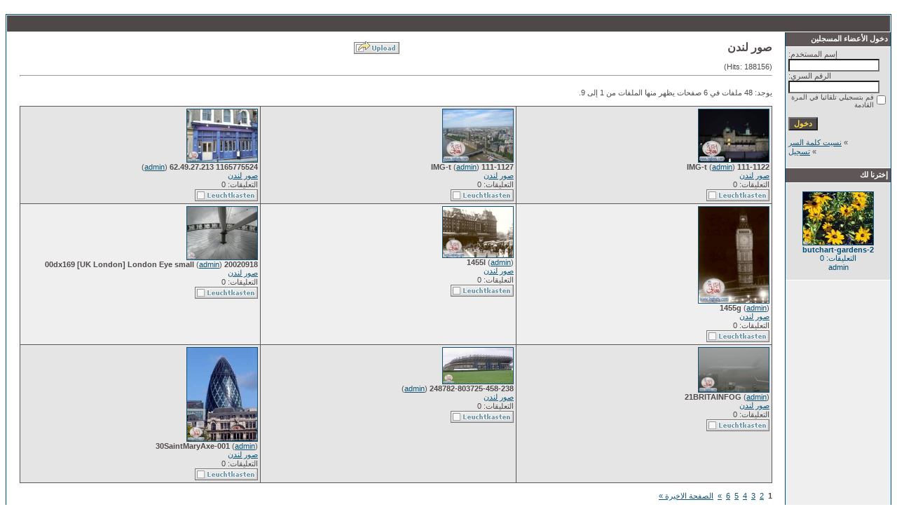

--- FILE ---
content_type: text/html
request_url: https://loghaty.com/photo/categories.php?cat_id=33&sessionid=2v677uv20d61nktcve7ap4cn42
body_size: 4240
content:
<!DOCTYPE HTML PUBLIC "-//W3C//DTD HTML 4.01 Transitional//EN">
<html dir="rtl">
<head>
<title>صور لندن - ألبوم صور بوابة لغاتى</title>
<meta http-equiv="content-type" content="text/html; charset=windows-1256">
<meta name="description" content="ألبوم صور بوابة لغاتى">
<meta name="keywords" content="">
<meta name="robots" content="index,follow">
<meta name="revisit-after" content="10 days">
<meta http-equiv="imagetoolbar" content="no">
<link rel="stylesheet" href="./templates/Maxi-blue/style.css" type="text/css">
<link rel="shortcut icon" href="./favicon.ico">
<script language="javascript" type="text/javascript">
<!--

  var captcha_reload_count = 0;
	var captcha_image_url = "./captcha.php?sessionid=qoc0qb4pa68ho4o3l69tm67cf4";
  function new_captcha_image() {
    if (captcha_image_url.indexOf('?') == -1) {
		  document.getElementById('captcha_image').src= captcha_image_url+'?c='+captcha_reload_count;
		} else {
		  document.getElementById('captcha_image').src= captcha_image_url+'&c='+captcha_reload_count;
		}

    document.getElementById('captcha_input').value="";
    document.getElementById('captcha_input').focus();
    captcha_reload_count++;
  }

	function opendetailwindow() { 
    window.open('','detailwindow','toolbar=no,scrollbars=yes,resizable=no,width=680,height=480');
  }
  
  function right(e) {
    if ((document.layers || (document.getElementById && !document.all)) && (e.which == 2 || e.which == 3)) {
      alert("© Copyright by ألبوم صور بوابة لغاتى");
      return false;
    }
    else if (event.button == 2 || event.button == 3) {
      alert("© Copyright by ألبوم صور بوابة لغاتى");
      return false;
    }
    return true;
  }

  if (document.layers){
    document.captureEvents(Event.MOUSEDOWN);
    document.onmousedown = right;
  }
  else if (document.all && !document.getElementById){
    document.onmousedown = right;
  }

	document.oncontextmenu = new Function("alert('© Copyright by ألبوم صور بوابة لغاتى');return false");

// -->
</script>
<link rel="alternate" type="application/rss+xml" title="RSS Feed: صور لندن (الصور الجديدة)" href="https://loghaty.com/photo/rss.php?action=images&amp;cat_id=33">
</head>
<body bgcolor="#FFFFFF" text="#0F5475" link="#0F5475" vlink="#0F5475" alink="#0F5475">
<br />

<table width="100%" border="0" cellspacing="0" cellpadding="0" align="center">

  <tr> 

    <td> 

      <table width="100%" border="0" cellspacing="0" cellpadding="0" class="tablehead">

        <tr> 

          <td width="100%" colspan="4"><table cellpadding="0" cellspacing="0" width="100%">



</table>

</td>

        </tr>

        

      </table>

    </td>

  </tr>

  <tr> 

    <td class="bordercolor"> 

      <table width="100%" border="0" cellspacing="1" cellpadding="0">

        <tr> 

          <td class="tablebgcolor"> 

            <table width="100%" border="0" cellspacing="1" cellpadding="0">

              <tr> 

                <td class="navbar" height="23"> 

                  

                </td>

              </tr>

            </table>

            <table width="100%" border="0" cellspacing="0" cellpadding="0">

              <tr> 

                <td width="150" class="row2" valign="top">

                  <table width="150" border="0" cellspacing="0" cellpadding="0">

                    <tr> 

                      <td class="head2" height="20"><img src="./templates/Maxi-blue/images/spacer.gif" alt="" width="4" height="4" />دخول الأعضاء المسجلين</td>

                    </tr>

                    <tr> 

                      <td class="tablebgcolor"><img src="./templates/Maxi-blue/images/spacer.gif" alt="" width="1" height="1" /></td>

                    </tr>

                    <tr> 

                      <td align="center" class="row1"><table width="100%" border="0" cellpadding="4" cellspacing="0">
  <tr> 
    <td valign="top" align="left"> 
      <form action="./login.php?sessionid=qoc0qb4pa68ho4o3l69tm67cf4" method="post"><input type="hidden" name="__csrf" value="145b541bb5c68c4d7e45dcf0fd61c87f" />

        إسم المستخدم:<br />
        <input type="text" size="10" name="user_name" class="logininput" />
        <br />
        الرقم السري:<br />
        <input type="password" size="10" name="user_password" class="logininput" />
        <br />
        <table border="0" cellspacing="0" cellpadding="0">
          <tr valign="top"> 
            <td><input type="checkbox" name="auto_login" value="1" /></td>
            <td><span class="smalltext">قم بتسجيلي تلقائيا في المرة القادمة</span></td>
          </tr>
        </table>
        <br />
		<input type="submit" value="دخول" class="button" />
      </form>
      » <a href="./member.php?action=lostpassword&amp;sessionid=qoc0qb4pa68ho4o3l69tm67cf4">نسيت كلمة السر</a><br />
	  » <a href="./register.php?sessionid=qoc0qb4pa68ho4o3l69tm67cf4">تسجيل</a><br>&nbsp;</td>
  </tr>
</table>
 </td>

                    </tr>

                    <tr> 

                      <td class="tablebgcolor"><img src="./templates/Maxi-blue/images/spacer.gif" alt="" width="1" height="1" /></td>

                    </tr>

                  </table>

                  
                  <table width="150" border="0" cellspacing="0" cellpadding="0">

                    <tr> 

                      <td class="head2" height="20"> <img src="./templates/Maxi-blue/images/spacer.gif" alt="" width="4" height="4" />إخترنا لك</td>

                    </tr>

                    <tr> 

                      <td class="tablebgcolor"><img src="./templates/Maxi-blue/images/spacer.gif" alt="" width="1" height="1" /></td>

                    </tr>

                    <tr> 

                      <td align="center" class="row1">

                        <br />

                        <a href="./details.php?image_id=1174&amp;sessionid=qoc0qb4pa68ho4o3l69tm67cf4"><img src="./data/thumbnails/24/butchart-gardens-2.jpg" border="1" width="100" height="75" alt="butchart-gardens-2" title="butchart-gardens-2" /></a><br /><b>butchart-gardens-2</b><br />
التعليقات: 0<br />admin
                        <br />

                        <br />

                      </td>

                    </tr>

                    <tr> 

                      <td class="tablebgcolor"><img src="./templates/Maxi-blue/images/spacer.gif" alt="" width="1" height="1" /></td>

                    </tr>

                  </table>

                  
				</td>

                <td width="1" class="bordercolor" valign="top"><img src="./templates/Maxi-blue/images/spacer.gif" alt="" width="1" height="1" /></td>

                <td width="18" valign="top"><img src="./templates/Maxi-blue/images/spacer.gif" alt="" width="18" height="18" /></td>

                <td width="100%" valign="top"><br />

                  <table width="100%" border="0" cellspacing="0" cellpadding="0">

                    <tr>

                      <td><b class="title">صور لندن</b></td>

                      <td align="right" valign="bottom"><img src="./templates/Maxi-blue/images/upload_off.gif" border="0" alt="" /></td>

                    </tr>

                  </table>

                  <br /> (Hits: 188156) 

                  <hr size="1" />

                  
				  <br />

				  يوجد: 48 ملفات في 6 صفحات يظهر منها الملفات من 1 إلى 9.
				  <br />

				  <br />

                   

                  
				  <table width="100%" border="0" cellspacing="0" cellpadding="0">

                    <tr> 

                      <td class="head1"><table width="100%" border="0" cellpadding="3" cellspacing="1">
<tr class="imagerow1">
<td width="34%" valign="top">
<!-- you wish detail page in a small javascript open window, use <a href="./details.php?image_id=1933&amp;sessionid=qoc0qb4pa68ho4o3l69tm67cf4" onclick="opendetailwindow()" target="detailwindow"><img src="./data/thumbnails/33/111-1122_IMG-t.jpg" border="1" width="100" height="75" alt="111-1122 IMG-t" title="111-1122 IMG-t" /></a> -->
<a href="./details.php?image_id=1933&amp;sessionid=qoc0qb4pa68ho4o3l69tm67cf4"><img src="./data/thumbnails/33/111-1122_IMG-t.jpg" border="1" width="100" height="75" alt="111-1122 IMG-t" title="111-1122 IMG-t" /></a><br />
<b>111-1122 IMG-t</b>  (<a href="./member.php?action=showprofile&amp;user_id=1&amp;sessionid=qoc0qb4pa68ho4o3l69tm67cf4">admin</a>)
<br />
<a href="./categories.php?cat_id=33&amp;sessionid=qoc0qb4pa68ho4o3l69tm67cf4">صور لندن</a><br />
التعليقات: 0<br />
<img src="./templates/Maxi-blue/images/lightbox_off.gif" border="0" alt="" />
</td>
<td width="34%" valign="top">
<!-- you wish detail page in a small javascript open window, use <a href="./details.php?image_id=1934&amp;sessionid=qoc0qb4pa68ho4o3l69tm67cf4" onclick="opendetailwindow()" target="detailwindow"><img src="./data/thumbnails/33/111-1127_IMG-t.jpg" border="1" width="100" height="75" alt="111-1127 IMG-t" title="111-1127 IMG-t" /></a> -->
<a href="./details.php?image_id=1934&amp;sessionid=qoc0qb4pa68ho4o3l69tm67cf4"><img src="./data/thumbnails/33/111-1127_IMG-t.jpg" border="1" width="100" height="75" alt="111-1127 IMG-t" title="111-1127 IMG-t" /></a><br />
<b>111-1127 IMG-t</b>  (<a href="./member.php?action=showprofile&amp;user_id=1&amp;sessionid=qoc0qb4pa68ho4o3l69tm67cf4">admin</a>)
<br />
<a href="./categories.php?cat_id=33&amp;sessionid=qoc0qb4pa68ho4o3l69tm67cf4">صور لندن</a><br />
التعليقات: 0<br />
<img src="./templates/Maxi-blue/images/lightbox_off.gif" border="0" alt="" />
</td>
<td width="34%" valign="top">
<!-- you wish detail page in a small javascript open window, use <a href="./details.php?image_id=1935&amp;sessionid=qoc0qb4pa68ho4o3l69tm67cf4" onclick="opendetailwindow()" target="detailwindow"><img src="./data/thumbnails/33/1165775524_62.49.27.213.jpg" border="1" width="100" height="75" alt="1165775524 62.49.27.213" title="1165775524 62.49.27.213" /></a> -->
<a href="./details.php?image_id=1935&amp;sessionid=qoc0qb4pa68ho4o3l69tm67cf4"><img src="./data/thumbnails/33/1165775524_62.49.27.213.jpg" border="1" width="100" height="75" alt="1165775524 62.49.27.213" title="1165775524 62.49.27.213" /></a><br />
<b>1165775524 62.49.27.213</b>  (<a href="./member.php?action=showprofile&amp;user_id=1&amp;sessionid=qoc0qb4pa68ho4o3l69tm67cf4">admin</a>)
<br />
<a href="./categories.php?cat_id=33&amp;sessionid=qoc0qb4pa68ho4o3l69tm67cf4">صور لندن</a><br />
التعليقات: 0<br />
<img src="./templates/Maxi-blue/images/lightbox_off.gif" border="0" alt="" />
</td>
</tr>
<tr class="imagerow2">
<td width="34%" valign="top">
<!-- you wish detail page in a small javascript open window, use <a href="./details.php?image_id=1936&amp;sessionid=qoc0qb4pa68ho4o3l69tm67cf4" onclick="opendetailwindow()" target="detailwindow"><img src="./data/thumbnails/33/1455g.jpg" border="1" width="100" height="137" alt="1455g" title="1455g" /></a> -->
<a href="./details.php?image_id=1936&amp;sessionid=qoc0qb4pa68ho4o3l69tm67cf4"><img src="./data/thumbnails/33/1455g.jpg" border="1" width="100" height="137" alt="1455g" title="1455g" /></a><br />
<b>1455g</b>  (<a href="./member.php?action=showprofile&amp;user_id=1&amp;sessionid=qoc0qb4pa68ho4o3l69tm67cf4">admin</a>)
<br />
<a href="./categories.php?cat_id=33&amp;sessionid=qoc0qb4pa68ho4o3l69tm67cf4">صور لندن</a><br />
التعليقات: 0<br />
<img src="./templates/Maxi-blue/images/lightbox_off.gif" border="0" alt="" />
</td>
<td width="34%" valign="top">
<!-- you wish detail page in a small javascript open window, use <a href="./details.php?image_id=1937&amp;sessionid=qoc0qb4pa68ho4o3l69tm67cf4" onclick="opendetailwindow()" target="detailwindow"><img src="./data/thumbnails/33/1455l.jpg" border="1" width="100" height="72" alt="1455l" title="1455l" /></a> -->
<a href="./details.php?image_id=1937&amp;sessionid=qoc0qb4pa68ho4o3l69tm67cf4"><img src="./data/thumbnails/33/1455l.jpg" border="1" width="100" height="72" alt="1455l" title="1455l" /></a><br />
<b>1455l</b>  (<a href="./member.php?action=showprofile&amp;user_id=1&amp;sessionid=qoc0qb4pa68ho4o3l69tm67cf4">admin</a>)
<br />
<a href="./categories.php?cat_id=33&amp;sessionid=qoc0qb4pa68ho4o3l69tm67cf4">صور لندن</a><br />
التعليقات: 0<br />
<img src="./templates/Maxi-blue/images/lightbox_off.gif" border="0" alt="" />
</td>
<td width="34%" valign="top">
<!-- you wish detail page in a small javascript open window, use <a href="./details.php?image_id=1938&amp;sessionid=qoc0qb4pa68ho4o3l69tm67cf4" onclick="opendetailwindow()" target="detailwindow"><img src="./data/thumbnails/33/20020918_00dx169_[UK_London]_London_Eye_small.jpg" border="1" width="100" height="75" alt="20020918 00dx169 [UK London] London Eye small" title="20020918 00dx169 [UK London] London Eye small" /></a> -->
<a href="./details.php?image_id=1938&amp;sessionid=qoc0qb4pa68ho4o3l69tm67cf4"><img src="./data/thumbnails/33/20020918_00dx169_[UK_London]_London_Eye_small.jpg" border="1" width="100" height="75" alt="20020918 00dx169 [UK London] London Eye small" title="20020918 00dx169 [UK London] London Eye small" /></a><br />
<b>20020918 00dx169 [UK London] London Eye small</b>  (<a href="./member.php?action=showprofile&amp;user_id=1&amp;sessionid=qoc0qb4pa68ho4o3l69tm67cf4">admin</a>)
<br />
<a href="./categories.php?cat_id=33&amp;sessionid=qoc0qb4pa68ho4o3l69tm67cf4">صور لندن</a><br />
التعليقات: 0<br />
<img src="./templates/Maxi-blue/images/lightbox_off.gif" border="0" alt="" />
</td>
</tr>
<tr class="imagerow1">
<td width="34%" valign="top">
<!-- you wish detail page in a small javascript open window, use <a href="./details.php?image_id=1939&amp;sessionid=qoc0qb4pa68ho4o3l69tm67cf4" onclick="opendetailwindow()" target="detailwindow"><img src="./data/thumbnails/33/21BRITAINFOG.jpg" border="1" width="100" height="63" alt="21BRITAINFOG" title="21BRITAINFOG" /></a> -->
<a href="./details.php?image_id=1939&amp;sessionid=qoc0qb4pa68ho4o3l69tm67cf4"><img src="./data/thumbnails/33/21BRITAINFOG.jpg" border="1" width="100" height="63" alt="21BRITAINFOG" title="21BRITAINFOG" /></a><br />
<b>21BRITAINFOG</b>  (<a href="./member.php?action=showprofile&amp;user_id=1&amp;sessionid=qoc0qb4pa68ho4o3l69tm67cf4">admin</a>)
<br />
<a href="./categories.php?cat_id=33&amp;sessionid=qoc0qb4pa68ho4o3l69tm67cf4">صور لندن</a><br />
التعليقات: 0<br />
<img src="./templates/Maxi-blue/images/lightbox_off.gif" border="0" alt="" />
</td>
<td width="34%" valign="top">
<!-- you wish detail page in a small javascript open window, use <a href="./details.php?image_id=1940&amp;sessionid=qoc0qb4pa68ho4o3l69tm67cf4" onclick="opendetailwindow()" target="detailwindow"><img src="./data/thumbnails/33/248782-803725-458-238.jpg" border="1" width="100" height="51" alt="248782-803725-458-238" title="248782-803725-458-238" /></a> -->
<a href="./details.php?image_id=1940&amp;sessionid=qoc0qb4pa68ho4o3l69tm67cf4"><img src="./data/thumbnails/33/248782-803725-458-238.jpg" border="1" width="100" height="51" alt="248782-803725-458-238" title="248782-803725-458-238" /></a><br />
<b>248782-803725-458-238</b>  (<a href="./member.php?action=showprofile&amp;user_id=1&amp;sessionid=qoc0qb4pa68ho4o3l69tm67cf4">admin</a>)
<br />
<a href="./categories.php?cat_id=33&amp;sessionid=qoc0qb4pa68ho4o3l69tm67cf4">صور لندن</a><br />
التعليقات: 0<br />
<img src="./templates/Maxi-blue/images/lightbox_off.gif" border="0" alt="" />
</td>
<td width="34%" valign="top">
<!-- you wish detail page in a small javascript open window, use <a href="./details.php?image_id=1941&amp;sessionid=qoc0qb4pa68ho4o3l69tm67cf4" onclick="opendetailwindow()" target="detailwindow"><img src="./data/thumbnails/33/30SaintMaryAxe-001.jpg" border="1" width="100" height="133" alt="30SaintMaryAxe-001" title="30SaintMaryAxe-001" /></a> -->
<a href="./details.php?image_id=1941&amp;sessionid=qoc0qb4pa68ho4o3l69tm67cf4"><img src="./data/thumbnails/33/30SaintMaryAxe-001.jpg" border="1" width="100" height="133" alt="30SaintMaryAxe-001" title="30SaintMaryAxe-001" /></a><br />
<b>30SaintMaryAxe-001</b>  (<a href="./member.php?action=showprofile&amp;user_id=1&amp;sessionid=qoc0qb4pa68ho4o3l69tm67cf4">admin</a>)
<br />
<a href="./categories.php?cat_id=33&amp;sessionid=qoc0qb4pa68ho4o3l69tm67cf4">صور لندن</a><br />
التعليقات: 0<br />
<img src="./templates/Maxi-blue/images/lightbox_off.gif" border="0" alt="" />
</td>
</tr>
</table>
</td>

                    </tr>

                  </table>

				  
                  <br />

				  <b class="pagingon">1</b>&nbsp;&nbsp;<a href="categories.php?cat_id=33&amp;sessionid=qoc0qb4pa68ho4o3l69tm67cf4&amp;page=2" class="paging">2</a>&nbsp;&nbsp;<a href="categories.php?cat_id=33&amp;sessionid=qoc0qb4pa68ho4o3l69tm67cf4&amp;page=3" class="paging">3</a>&nbsp;&nbsp;<a href="categories.php?cat_id=33&amp;sessionid=qoc0qb4pa68ho4o3l69tm67cf4&amp;page=4" class="paging">4</a>&nbsp;&nbsp;<a href="categories.php?cat_id=33&amp;sessionid=qoc0qb4pa68ho4o3l69tm67cf4&amp;page=5" class="paging">5</a>&nbsp;&nbsp;<a href="categories.php?cat_id=33&amp;sessionid=qoc0qb4pa68ho4o3l69tm67cf4&amp;page=6" class="paging">6</a>&nbsp;&nbsp;<a href="categories.php?cat_id=33&amp;sessionid=qoc0qb4pa68ho4o3l69tm67cf4&amp;page=2" class="paging">&raquo;</a>&nbsp;&nbsp;<a href="categories.php?cat_id=33&amp;sessionid=qoc0qb4pa68ho4o3l69tm67cf4&amp;page=6" class="paging">الصفحة الاخيرة &raquo;</a>
				  <br />

				  <br />

                  <table width="100%" border="0" cellspacing="0" cellpadding="0">

                    <tr> 

                      <td><form method="get" name="jumpbox" action="./categories.php?sessionid=qoc0qb4pa68ho4o3l69tm67cf4">
  <table border="0" cellspacing="0" cellpadding="0">
    <tr> 
      <td valign="bottom">
<select name="cat_id" onchange="if (this.options[this.selectedIndex].value != 0){ forms['jumpbox'].submit() }" class="categoryselect">
<option value="0">اختر قسم</option>
<option value="0">-------------------------------</option>
<option value="1" class="dropdownmarker">امريكا</option>
<option value="61">-- ولاية شيكاغو</option>
<option value="56">-- صور اطلنطا</option>
<option value="41">-- ولاية الاسكا</option>
<option value="5">-- صور كاليفورنيا</option>
<option value="3">-- صور سان فرانسيسكو</option>
<option value="4">-- صور لوس انجلوس</option>
<option value="2">-- صور نيويورك</option>
<option value="6">-- صور اخرى</option>
<option value="7" class="dropdownmarker">صور كندا</option>
<option value="8" class="dropdownmarker">المانيا</option>
<option value="9">-- برلين</option>
<option value="10">-- بون</option>
<option value="11" class="dropdownmarker">صور السعودية</option>
<option value="18">-- صور اخرى</option>
<option value="17">-- صور جدة</option>
<option value="16">-- الرياض</option>
<option value="14">-- صور مكة</option>
<option value="12">-- صور الحرم</option>
<option value="15">-- صور عسير</option>
<option value="13">-- صور المدينة</option>
<option value="19" class="dropdownmarker">صور غانا</option>
<option value="21" class="dropdownmarker">صور تونس</option>
<option value="28">-- تونس عامة</option>
<option value="20" class="dropdownmarker">صور مصر</option>
<option value="22" class="dropdownmarker">صور اوربا</option>
<option value="23" class="dropdownmarker">صور ايطاليا</option>
<option value="24" class="dropdownmarker">صور بريطانيا</option>
<option value="55">-- صور عامة لبريطانيا</option>
<option value="34">-- صور اكسفورد</option>
<option value="33" selected="selected">-- صور لندن</option>
<option value="25" class="dropdownmarker">صور سوريا</option>
<option value="26" class="dropdownmarker">العراق</option>
<option value="27" class="dropdownmarker">المغرب</option>
<option value="29" class="dropdownmarker">ليبيا</option>
<option value="30" class="dropdownmarker">فلسطين</option>
<option value="31" class="dropdownmarker">لبنان</option>
<option value="32" class="dropdownmarker">مدن عالمية</option>
<option value="35" class="dropdownmarker">صور روسيا</option>
<option value="36" class="dropdownmarker">صور تركيا</option>
<option value="37" class="dropdownmarker">صور متنوعة لافريقيا</option>
<option value="38" class="dropdownmarker">الهند</option>
<option value="39" class="dropdownmarker">ماليزيا</option>
<option value="40" class="dropdownmarker">نيوزيلاندا</option>
<option value="42" class="dropdownmarker">سنغافورة</option>
<option value="43" class="dropdownmarker">تايلاند</option>
<option value="44" class="dropdownmarker">استراليا</option>
<option value="45" class="dropdownmarker">السويد</option>
<option value="46" class="dropdownmarker">الصين</option>
<option value="47" class="dropdownmarker">المانيا</option>
<option value="48" class="dropdownmarker">اندونيسيا</option>
<option value="49" class="dropdownmarker">بلجيكا</option>
<option value="50" class="dropdownmarker">فرنسا</option>
<option value="51" class="dropdownmarker">الفلبين</option>
<option value="52" class="dropdownmarker">صور اليابان</option>
<option value="53" class="dropdownmarker">صور سوريا</option>
<option value="54" class="dropdownmarker">صور هونج كونج</option>
<option value="57" class="dropdownmarker">صور الاردن</option>
<option value="58" class="dropdownmarker">صور اليمن</option>
<option value="59" class="dropdownmarker">اوربا الشرقية</option>
<option value="60" class="dropdownmarker">صور رومانيا</option>
<option value="62" class="dropdownmarker">فيرلندا</option>
<option value="63" class="dropdownmarker">كوريا</option>
<option value="64" class="dropdownmarker">لبنان</option>
</select>
</td>
      <td valign="top"> 
        <input type="submit" value="إذهب" class="button" />
      </td>
    </tr>
  </table>
</form>
</td>

                      <td align="right"><form method="post" action="categories.php?cat_id=33&amp;sessionid=qoc0qb4pa68ho4o3l69tm67cf4" name="perpagebox"><input type="hidden" name="__csrf" value="145b541bb5c68c4d7e45dcf0fd61c87f" />

  <table border="0" cellspacing="0" cellpadding="0">
    <tr>
      <td>الصور لكل صفحة:&nbsp;</td>
      <td>
<select onchange="if (this.options[this.selectedIndex].value != 0 && typeof forms['perpagebox'] != 'undefined'){ forms['perpagebox'].submit() }" name="setperpage" class="setperpageselect">
<option value="3">3</option>
<option value="6">6</option>
<option value="9" selected="selected">9</option>
<option value="12">12</option>
<option value="15">15</option>
<option value="18">18</option>
<option value="21">21</option>
<option value="24">24</option>
<option value="27">27</option>
<option value="30">30</option>
</select>
<input type="hidden" name="cat_id" value="33" />
</td>
      <td>
        <input type="submit" value="إذهب" class="button" />
      </td>
    </tr>
  </table>
</form>
</td>

                    </tr>

                  </table>

                  <p>&nbsp;</p>

				</td>

                <td width="19" valign="top"><img src="./templates/Maxi-blue/images/spacer.gif" alt="" width="19" height="19" /></td>

              </tr>

            </table>

          </td>

        </tr>

      </table>

    </td>

  </tr>

  <tr> 

    <td> 

      <table width="100%" border="0" cellspacing="0" cellpadding="0" class="tablebottom">

        <tr> 

          <td width="6" nowrap><img src="./templates/Maxi-blue/images/footer_left.gif" width="6" height="19" alt="" /></td>

          <td width="100%"></td>

          <td width="6" nowrap><img src="./templates/Maxi-blue/images/footer_right.gif" width="6" height="19" alt="" /></td>

        </tr>

      </table>

    </td>

  </tr>

</table>


<p align="center">

  <a href="https://loghaty.com/photo/rss.php?action=images&amp;cat_id=33"><img src="./templates/Maxi-blue/images/rss.gif" border="0" width="15" height="15" alt="RSS Feed: صور لندن (الصور الجديدة)" /></a>

</p>





<!--

    Bitte beachten Sie, dass der folgende Copyrighthinweis

    auf JEDER Seite die von 4images ausgegeben wird sichtbar 

    sein MUSS. Schriftart, Farbe etc. dürfen an die eigene 

    Website angepasst werden, der Hinweis darf aber unter 

    KEINEN Umstنnden entfernt oder unsichtbar gemacht werden.

    Auch muss der Hyperlink zu http://www.4homepages.de intakt 

    bleiben. Diese Bedingung ist Bestandteil der Lizenz dieser 

    Software. Lesen Sie die Lizenz.txt Datei für weitere 

    Informationen.

	

    Please note that the following copyright notice

    MUST be displayed on each and every page output

    by 4images. You may alter the font, colour etc. but

    you CANNOT remove it, nor change it so that it be,

    to all intents and purposes, invisible. The hyperlink 

    http://www.4homepages.de must also remain intact. 

    These conditions are part of the licence this software 

    is released under. See the Licence.txt file for 

    more information.

// -->


<p id="copyright" align="center">
  Powered by <b>4images</b> 1.7.11
  <br />
  Copyright &copy; 2002-2026 <a href="http://www.4homepages.de" target="_blank">4homepages.de</a>
</p>



<div id="footer">
<div class="footer-center">
<a href="http://www.elbawabh.com/" class="bawabh">عضو تحالف البوابه</a>

<a href="http://www.dmada.com/" class="des">تصميم dmada</a>

</div>

</div>


</div>
</body>

</html>